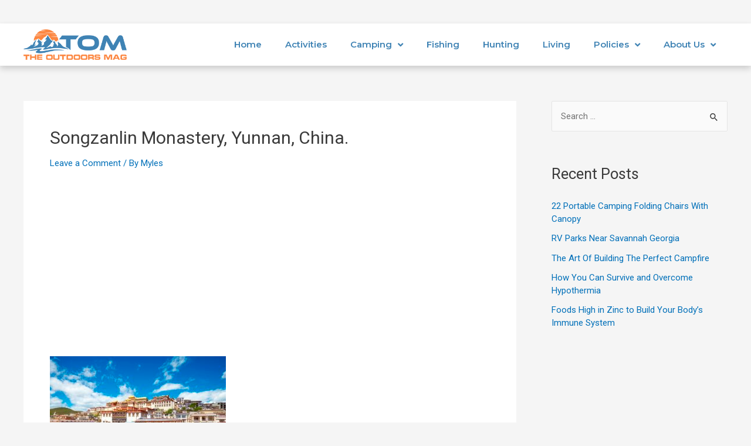

--- FILE ---
content_type: text/html; charset=utf-8
request_url: https://www.google.com/recaptcha/api2/aframe
body_size: 267
content:
<!DOCTYPE HTML><html><head><meta http-equiv="content-type" content="text/html; charset=UTF-8"></head><body><script nonce="dEiT7DGxfyLzMKg87Ogr7A">/** Anti-fraud and anti-abuse applications only. See google.com/recaptcha */ try{var clients={'sodar':'https://pagead2.googlesyndication.com/pagead/sodar?'};window.addEventListener("message",function(a){try{if(a.source===window.parent){var b=JSON.parse(a.data);var c=clients[b['id']];if(c){var d=document.createElement('img');d.src=c+b['params']+'&rc='+(localStorage.getItem("rc::a")?sessionStorage.getItem("rc::b"):"");window.document.body.appendChild(d);sessionStorage.setItem("rc::e",parseInt(sessionStorage.getItem("rc::e")||0)+1);localStorage.setItem("rc::h",'1768353027574');}}}catch(b){}});window.parent.postMessage("_grecaptcha_ready", "*");}catch(b){}</script></body></html>

--- FILE ---
content_type: text/css
request_url: https://theoutdoorsmag.com/wp-content/uploads/elementor/css/post-682.css?ver=1648471400
body_size: 487
content:
.elementor-682 .elementor-element.elementor-element-0a029ed:not(.elementor-motion-effects-element-type-background), .elementor-682 .elementor-element.elementor-element-0a029ed > .elementor-motion-effects-container > .elementor-motion-effects-layer{background-color:#FFFFFF;}.elementor-682 .elementor-element.elementor-element-0a029ed{box-shadow:0px 5px 10px 0px rgba(0, 0, 0, 0.4);transition:background 0.3s, border 0.3s, border-radius 0.3s, box-shadow 0.3s;}.elementor-682 .elementor-element.elementor-element-0a029ed > .elementor-background-overlay{transition:background 0.3s, border-radius 0.3s, opacity 0.3s;}.elementor-682 .elementor-element.elementor-element-74302ea:not(.elementor-motion-effects-element-type-background) > .elementor-widget-wrap, .elementor-682 .elementor-element.elementor-element-74302ea > .elementor-widget-wrap > .elementor-motion-effects-container > .elementor-motion-effects-layer{background-position:center center;background-repeat:no-repeat;background-size:cover;}.elementor-682 .elementor-element.elementor-element-74302ea > .elementor-element-populated{transition:background 0.3s, border 0.3s, border-radius 0.3s, box-shadow 0.3s;}.elementor-682 .elementor-element.elementor-element-74302ea > .elementor-element-populated > .elementor-background-overlay{transition:background 0.3s, border-radius 0.3s, opacity 0.3s;}.elementor-682 .elementor-element.elementor-element-9ce88f5{--spacer-size:250px;}.elementor-682 .elementor-element.elementor-element-13f4f4d > .elementor-element-populated{margin:10px 10px 10px 10px;--e-column-margin-right:10px;--e-column-margin-left:10px;}.elementor-682 .elementor-element.elementor-element-e0bc107 .elementor-heading-title{color:var( --e-global-color-127a447 );font-family:"Mulish", Sans-serif;font-weight:300;}.elementor-682 .elementor-element.elementor-element-e3e11ac .elementor-heading-title{color:#000000;font-family:"Playfair Display", Sans-serif;font-size:32px;font-weight:600;}.elementor-682 .elementor-element.elementor-element-be13253 .elementor-icon-list-icon{width:14px;}.elementor-682 .elementor-element.elementor-element-be13253 .elementor-icon-list-icon i{font-size:14px;}.elementor-682 .elementor-element.elementor-element-be13253 .elementor-icon-list-icon svg{--e-icon-list-icon-size:14px;}.elementor-682 .elementor-element.elementor-element-be13253 .elementor-icon-list-item{font-family:"Mulish", Sans-serif;font-weight:400;}.elementor-682 .elementor-element.elementor-element-be13253 > .elementor-widget-container{padding:0px 05px 0px 0px;border-style:solid;border-width:0px 2px 0px 0px;border-color:var( --e-global-color-127a447 );border-radius:0px 0px 0px 0px;}.elementor-682 .elementor-element.elementor-element-be13253{width:auto;max-width:auto;}.elementor-682 .elementor-element.elementor-element-a1483d1 .elementor-icon-list-icon{width:14px;}.elementor-682 .elementor-element.elementor-element-a1483d1 .elementor-icon-list-icon i{font-size:14px;}.elementor-682 .elementor-element.elementor-element-a1483d1 .elementor-icon-list-icon svg{--e-icon-list-icon-size:14px;}.elementor-682 .elementor-element.elementor-element-a1483d1 .elementor-icon-list-item{font-family:"Mulish", Sans-serif;font-weight:400;}.elementor-682 .elementor-element.elementor-element-a1483d1 > .elementor-widget-container{padding:0px 0px 0px 5px;border-radius:0px 0px 0px 0px;}.elementor-682 .elementor-element.elementor-element-a1483d1{width:auto;max-width:auto;}@media(max-width:1024px){.elementor-682 .elementor-element.elementor-element-9ce88f5{--spacer-size:300px;}}@media(min-width:768px){.elementor-682 .elementor-element.elementor-element-74302ea{width:55.849%;}.elementor-682 .elementor-element.elementor-element-13f4f4d{width:44.102%;}}@media(max-width:767px){.elementor-682 .elementor-element.elementor-element-74302ea{width:40%;}.elementor-682 .elementor-element.elementor-element-9ce88f5{--spacer-size:0px;}.elementor-682 .elementor-element.elementor-element-13f4f4d{width:60%;}.elementor-682 .elementor-element.elementor-element-13f4f4d > .elementor-element-populated{margin:0px 0px 0px 0px;--e-column-margin-right:0px;--e-column-margin-left:0px;}.elementor-682 .elementor-element.elementor-element-e0bc107 .elementor-heading-title{font-size:13px;}.elementor-682 .elementor-element.elementor-element-e3e11ac .elementor-heading-title{font-size:16px;}.elementor-682 .elementor-element.elementor-element-e3e11ac > .elementor-widget-container{margin:-15px 0px 0px 0px;}.elementor-682 .elementor-element.elementor-element-be13253 .elementor-icon-list-item{font-size:12px;}.elementor-682 .elementor-element.elementor-element-a1483d1 .elementor-icon-list-item{font-size:12px;}}/* Start custom CSS for theme-post-title, class: .elementor-element-e3e11ac */@media only screen and (max-width: 600px) {
  .elementor-682 .elementor-element.elementor-element-e3e11ac .elementor-heading-title {

    font-size: 16px;
    margin-top:-15px;
}
}/* End custom CSS */

--- FILE ---
content_type: text/plain
request_url: https://www.google-analytics.com/j/collect?v=1&_v=j102&a=487705462&t=pageview&_s=1&dl=https%3A%2F%2Ftheoutdoorsmag.com%2Fthe-best-old-towns-that-have-been-preserved%2Fsongzanlin-monastery-yunnan-china%2F&ul=en-us%40posix&dt=Songzanlin%20Monastery%2C%20Yunnan%2C%20China.%20%7C%20TheOutdoorsMag.com&sr=1280x720&vp=1280x720&_u=IEBAAEABAAAAACAAI~&jid=501319486&gjid=1619420352&cid=809914956.1768353006&tid=UA-63188847-73&_gid=370780022.1768353006&_r=1&_slc=1&z=81460643
body_size: -452
content:
2,cG-XXEF88CRSX